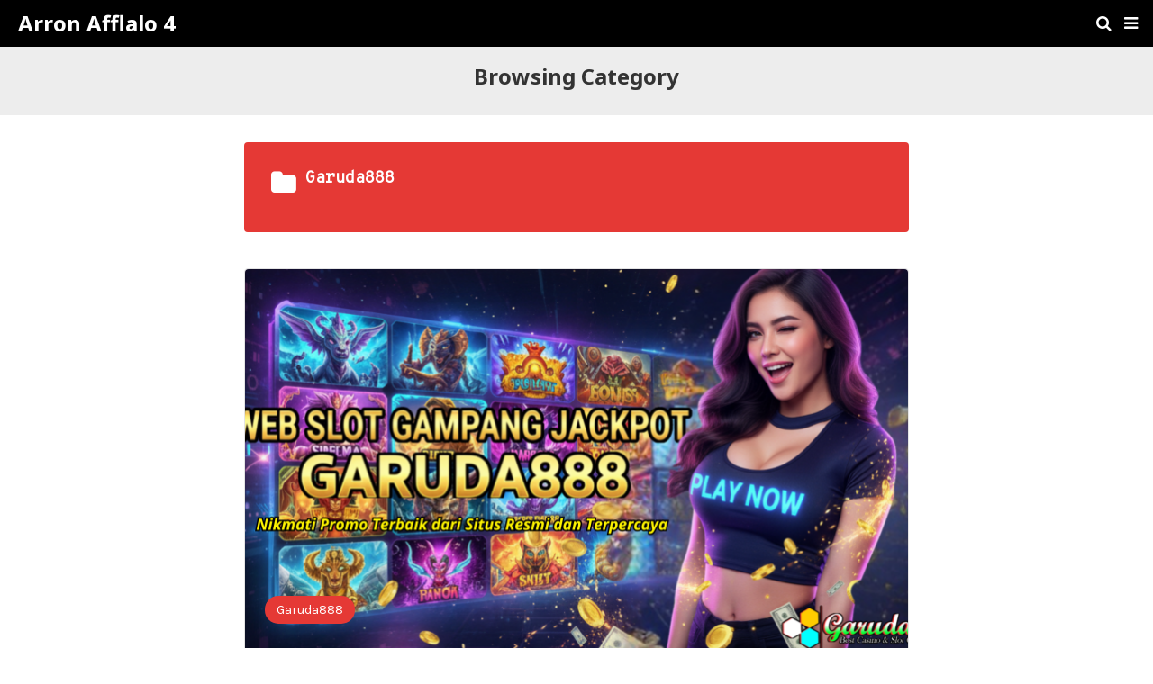

--- FILE ---
content_type: text/html; charset=UTF-8
request_url: https://arronafflalo4.com/category/garuda888/?amp=1
body_size: 12095
content:
<!DOCTYPE html>
<html lang="en-US" amp>
	<head>
		<meta charset="utf-8">
		<meta name="viewport" content="width=device-width,minimum-scale=1,maximum-scale=1,initial-scale=1">
		<link rel="icon" href="https://arronafflalo4.com/wp-content/uploads/2025/02/arronafflalo4-ico.webp" sizes="32x32">
<link rel="icon" href="https://arronafflalo4.com/wp-content/uploads/2025/02/arronafflalo4-ico.webp" sizes="192x192">
<link rel="apple-touch-icon" href="https://arronafflalo4.com/wp-content/uploads/2025/02/arronafflalo4-ico.webp">
<meta name="msapplication-TileImage" content="https://arronafflalo4.com/wp-content/uploads/2025/02/arronafflalo4-ico.webp">
		<link rel="canonical" href="https://arronafflalo4.com/category/garuda888/">
			<title>Garuda888 Archives - Arron Afflalo 4</title>
	<style amp-custom>
.button,.pagination a{padding:6px 15px;background:#e53935;font-size:14px;font-weight:400;color:#ffffff;text-decoration:none;display:inline-block}*{-webkit-box-sizing:border-box;-moz-box-sizing:border-box;box-sizing:border-box}html{font-family:sans-serif;line-height:1.15;-ms-text-size-adjust:100%;-webkit-text-size-adjust:100%}body{margin:0}article,aside,details,figcaption,figure,footer,header,main,menu,nav,section{display:block}button,hr,input{overflow:visible}audio,canvas,progress,video{display:inline-block}progress,sub,sup{vertical-align:baseline}[type=checkbox],[type=radio],legend{-webkit-box-sizing:border-box;box-sizing:border-box;padding:0}h1{font-size:2em;margin:0.67em 0}figure{margin:1em 40px}hr{-webkit-box-sizing:content-box;box-sizing:content-box;height:0}code,kbd,pre,samp{font-family:monospace, monospace;font-size:1em}a{background-color:transparent;-webkit-text-decoration-skip:objects}a:active,a:hover{outline-width:0}abbr[title]{border-bottom:none;text-decoration:underline;-webkit-text-decoration:underline dotted;text-decoration:underline dotted}b,strong{font-weight:bolder}dfn{font-style:italic}mark{background-color:#ff0;color:#000}small{font-size:80%}sub,sup{font-size:75%;line-height:0;position:relative}sub{bottom:-0.25em}sup{top:-0.5em}audio:not([controls]){display:none;height:0}img{border-style:none}svg:not(:root){overflow:hidden}button,input,optgroup,select,textarea{font-family:sans-serif;font-size:100%;line-height:1.15;margin:0}button,select{text-transform:none}[type=reset],[type=submit],button,html [type=button]{-webkit-appearance:button}[type=button]::-moz-focus-inner,[type=reset]::-moz-focus-inner,[type=submit]::-moz-focus-inner,button::-moz-focus-inner{border-style:none;padding:0}[type=button]:-moz-focusring,[type=reset]:-moz-focusring,[type=submit]:-moz-focusring,button:-moz-focusring{outline:ButtonText dotted 1px}fieldset{border:1px solid silver;margin:0 2px;padding:0.35em 0.625em 0.75em}legend{color:inherit;display:table;max-width:100%;white-space:normal}textarea{overflow:auto}[type=number]::-webkit-inner-spin-button,[type=number]::-webkit-outer-spin-button{height:auto}[type=search]{-webkit-appearance:textfield;outline-offset:-2px}[type=search]::-webkit-search-cancel-button,[type=search]::-webkit-search-decoration{-webkit-appearance:none}::-webkit-file-upload-button{-webkit-appearance:button;font:inherit}summary{display:list-item}[hidden],template{display:none}.amp-image-tag{max-width:100%}amp-video{max-width:100%;height:auto}.clearfix{zoom:1}.clearfix:after,.clearfix:before{content:'';display:table;clear:both}.screen-reader-text{clip:rect(1px, 1px, 1px, 1px);position:absolute;height:1px;width:1px;overflow:hidden;word-wrap:normal}.screen-reader-text:focus{background-color:#f1f1f1;border-radius:3px;-webkit-box-shadow:0 0 2px 2px rgba(0, 0, 0, 0.6);box-shadow:0 0 2px 2px rgba(0, 0, 0, 0.6);clip:auto;color:#21759b;display:block;font-size:14px;font-size:0.875rem;font-weight:bold;height:auto;left:5px;line-height:normal;padding:15px 23px 14px;text-decoration:none;top:5px;width:auto;z-index:100000}body.body{background:#ffffff;font-family:"Karla", sans-serif;font-size:16px;font-weight:400;color:#333333;line-height:1.5}button,input,optgroup,select,textarea{font-family:"Karla", sans-serif;font-size:14px}.h1,.h2,.h3,.h4,.h5,.h6,.heading-typo,h1,h2,h3,h4,h5,h6{font-family:"Noto Sans", sans-serif;font-weight:700;line-height:1.5;margin:0 0 15px}.h1,h1{font-size:24px;line-height:1.25}.h2,h2{font-size:20px}.h3,h3{font-size:18px}.h4,h4{font-size:18px}.h5,h5{font-size:16px}.h6,h6{font-size:14px}pre{white-space:pre-wrap}.bold,b,strong{font-weight:700}p{margin:0 0 15px}a{-webkit-transition:all 0.4s ease;-o-transition:all 0.4s ease;transition:all 0.4s ease}.strong-label,blockquote{color:#000000;font-weight:500;line-height:1.5}blockquote{border:1px solid #e2e2e2;border-width:1px 0;padding:15px 15px 15px 60px;text-align:left;position:relative;margin:0 0 15px;clear:both}blockquote p:last-child{margin-bottom:0}blockquote:before{content:'\f10e';font:normal normal normal 14px/1 FontAwesome;color:#d3d3d3;font-size:28px;position:absolute;left:12px;top:17px}.amp-wp-container{padding:0 15px;margin:0 auto;max-width:768px}.amp-wp-container img{max-width:100%;height:auto}.flex-row{-js-display:flex;display:-ms-flexbox;display:-webkit-box;display:flex;-ms-flex-flow:row nowrap;-webkit-box-orient:horizontal;-webkit-box-direction:normal;flex-flow:row nowrap;-ms-flex-align:center;-webkit-box-align:center;align-items:center;-ms-flex-pack:justify;-webkit-box-pack:justify;justify-content:space-between;width:100%}.flex-col{max-height:100%}.flex-grow{-ms-flex:1;-webkit-box-flex:1;flex:1;-ms-flex-negative:1;-ms-flex-preferred-size:auto}.flex-center{margin:0 auto}.flex-left{margin-right:auto}.flex-right{margin-left:auto}.btn{padding:0 18px;background:#e53935;font-size:14px;font-weight:400;color:#ffffff;text-decoration:none;display:inline-block}.amp-wp-bg-danger,.amp-wp-bg-success{padding:15px;margin:0 0 15px 0;border-radius:3px;border:1px solid transparent}.amp-wp-bg-danger p,.amp-wp-bg-success p{margin:0}.amp-wp-bg-success{color:#27b56b;background:#dff0d8;border-color:#27b56b}.amp-wp-bg-danger{color:#f46f6f;background:#feeaea;border-color:#f46f6f}.amp-wp-bg-danger p:before{font-family:'FontAwesome';content:'\f06a';font-size:14px;margin-right:5px}table{background-color:#fff;border-collapse:collapse}table td,table th{font-weight:unset;padding-right:10px}table th{color:#fff;line-height:1.4;background-color:#333333}table td{color:#808080;line-height:1.4}table td i{margin-right:5px}table tbody tr:nth-child(2n){background-color:#f8f8f8}.table-responsive{overflow-x:auto;padding-bottom:10px}.amp-wp-page-header{padding:15px 0 22px;background:#ededed;text-align:center}.amp-wp-page-header .pre-title{font-family:"Noto Sans", sans-serif;font-size:24px;color:#333333;text-transform:capitalize;margin-bottom:3px}.archive-wrapper .page-title{margin:0 0 10px 0;font-family:"Overpass Mono", monospace;font-size:18px;font-weight:700;text-transform:capitalize;display:-webkit-box;display:-ms-flexbox;display:flex;-webkit-box-pack:start;-ms-flex-pack:start;justify-content:flex-start;-webkit-box-align:end;-ms-flex-align:end;align-items:end}.archive-wrapper .page-title .fa{margin-right:10px;font-size:30px}.archive-wrapper p:last-child{margin-bottom:0}.img-holder{position:relative;width:100%;background:#eee;margin-right:0;margin-bottom:0;background-repeat:no-repeat;background-position:center center;-webkit-background-size:cover;-moz-background-size:cover;-o-background-size:cover;background-size:cover}.img-holder:before{display:block;content:' ';width:100%;padding-top:70%}@media only screen and (max-width:380px){.img-holder:before{padding-top:100%}}.img-holder.image-holder-none:before{padding-top:0}@media only screen and (max-width:380px){.img-holder.image-holder-none:before{padding-top:0}}.img-layer{background:rgba(0, 0, 0, 0.6);position:absolute;display:block;top:0;left:0;bottom:0;right:0}.img-layer.none{background:#3b3b3b;background:-moz-linear-gradient(45deg, #3b3b3b 0%, #666666 100%);background:-webkit-gradient(left bottom, right top, color-stop(0%, #3b3b3b), color-stop(100%, #666666));background:-webkit-linear-gradient(45deg, #3b3b3b 0%, #666666 100%);background:-o-linear-gradient(45deg, #3b3b3b 0%, #666666 100%);background:-ms-linear-gradient(45deg, #3b3b3b 0%, #666666 100%);background:linear-gradient(45deg, #3b3b3b 0%, #666666 100%);filter:progid:DXImageTransform.Microsoft.gradient( startColorstr='#3b3b3b', endColorstr='#666666', GradientType=1 )}.content-holder{position:absolute;left:0;padding:20px}.content-holder a{color:#ffffff}.content-holder.image-holder-none{position:relative}.pagination a{padding:0px 15px}.post-meta{font-family:"Overpass Mono", monospace;font-size:14px;color:#b6b6b6;text-align:left;background:none;border:none}.post-meta .post-date{line-height:2.2}.post-meta .post-author{font-weight:700}.post-meta a{color:#b6b6b6;text-decoration:underline}.post-terms .term-type,.post-terms a{font-size:14px;text-decoration:none;display:inline-block;padding:3px 15px;margin-right:6px;border:1px solid #e4e4e4;border-radius:50px}.post-terms a{margin:0 4px 10px 0}.post-terms a:active,.post-terms a:focus,.post-terms a:hover{color:#ffffff}.post-terms a:last-child{margin-right:0}.post-terms .post-categories{display:inline;list-style:none;padding:0;margin:0}.post-terms .post-categories li{display:inline}.post-terms .post-categories li a{margin-right:6px;padding:5px 13px;border:none;border-radius:50px;color:#ffffff;text-decoration:none;display:inline-block}.post-terms .post-categories li:last-child a{margin-right:0}.mr-star-empty,.mr-star-full,.mr-star-half{color:#ffd700}.site-header{position:relative;background:#000000;width:100%;height:52px;margin:0;color:#ffffff}.site-header .flex-row{height:100%}.site-header .logo{line-height:1;margin:0}.site-header .logo a{display:block;margin-left:20px;font-family:"Noto Sans", sans-serif;font-size:24px;font-weight:700;color:#fff;text-align:left;text-decoration:none}.site-header .logo a .amp-image-tag{display:inline-block}.site-header .elements{margin-right:10px}.site-header .header-nav{list-style:none;margin:0;padding:0;width:100%;position:relative;display:inline-block;display:-webkit-box;display:-ms-flexbox;display:flex;-webkit-box-orient:horizontal;-webkit-box-direction:normal;-ms-flex-flow:row wrap;flex-flow:row wrap;-webkit-box-align:center;-ms-flex-align:center;align-items:center}.site-header .header-nav>li{display:inline-block;list-style:none;margin:0;padding:0;position:relative;margin:0 7px;-webkit-transition:background-color 0.3s;-o-transition:background-color 0.3s;transition:background-color 0.3s}.site-header .header-nav>li .navbar-toggle,.site-header .header-nav>li>a{display:inline-block;display:-webkit-inline-box;display:-ms-inline-flexbox;display:inline-flex;-ms-flex-wrap:wrap;flex-wrap:wrap;-webkit-box-align:center;-ms-flex-align:center;align-items:center;background:transparent;padding:10px 0;border:0;text-decoration:none;-webkit-transition:all 0.6s ease;-o-transition:all 0.6s ease;transition:all 0.6s ease;font-size:18px;color:#fff;text-align:center;cursor:pointer;line-height:1}.site-header .header-nav.left{-webkit-box-pack:start;-ms-flex-pack:start;justify-content:flex-start}.site-header .header-nav.right{-webkit-box-pack:end;-ms-flex-pack:end;justify-content:flex-end}.site-header .logo-center .logo{-webkit-box-ordinal-group:2;-ms-flex-order:2;order:2;text-align:center;margin:0 30px}.site-header .logo-center .flex-left{-webkit-box-ordinal-group:1;-ms-flex-order:1;order:1;-webkit-box-flex:1;-ms-flex:1 1 0px;flex:1 1 0}.site-header .logo-center .flex-right{-webkit-box-ordinal-group:3;-ms-flex-order:3;order:3;-webkit-box-flex:1;-ms-flex:1 1 0px;flex:1 1 0}.site-header .logo-center .logo img{margin:0 auto}.site-header .logo-center .navbar-toggle{margin-left:15px}.site-header .logo-center .navbar-search{margin-right:15px}.sticky-nav .site-header{position:fixed;left:0;right:0;top:0;z-index:999;display:block}body.sticky-nav{padding-top:52px}.amp-wp-footer{margin:0}.amp-wp-footer.sticky-footer{position:fixed;bottom:0;left:0;right:0}.amp-wp-non-amp-url{background:#e4e4e4;padding:20px 0}.amp-wp-footer-nav{background:#e53935;padding:14px 15px}.amp-wp-copyright{background:#cd2a27;padding:8px 0;text-align:center;color:#ffffff;font-size:14px}.amp-wp-copyright a{color:#ffffff}.footer-navigation{list-style:none;margin:0;padding:0;text-align:center}.footer-navigation ul{display:none}.footer-navigation li{display:inline-block;margin:0 5px 5px}.footer-navigation li:first-child{margin-left:0}.footer-navigation li:last-child{margin-right:0}.footer-navigation a{text-decoration:none;color:#ffffff;font-weight:300;font-size:14px}.footer-navigation li li{display:none}.footer-navigation .fa{margin-right:5px}.amp-wp-main-link{display:block;text-align:center}.amp-wp-main-link a .fa{margin-right:5px}.carousel{overflow:hidden}.carousel .carousel-item,.carousel .img-holder{width:205px;float:none;margin:0}.carousel .carousel-item{margin-right:20px;margin-bottom:20px}.carousel .carousel-item:last-child{margin-right:0}.carousel .content-holder{position:relative;bottom:auto;right:auto;top:auto;left:auto;width:100%;float:left;white-space:normal;padding:0}.carousel .content-holder .post-meta{text-align:left}.carousel .content-holder h3{margin:10px 0}.carousel .content-holder h3 a{overflow:hidden;-o-text-overflow:ellipsis;text-overflow:ellipsis;display:-webkit-box;line-height:24px;max-height:50px;-webkit-line-clamp:2;-webkit-box-orient:vertical;color:#333333;text-decoration:none}.carousel .amp-carousel-button{cursor:pointer}.related-posts-wrapper{margin-bottom:30px}.related-posts-wrapper .img-holder{display:inline-block;border-radius:4px}.related-posts-wrapper .img-holder:before{padding-top:70%}.amp-wp-shortcode{margin:0 0 30px}.amp-wp-shortcode .section-heading{margin:0 0 13px}.amp-wp-shortcode .section-heading .other-link{display:none}.posts-listing{margin-bottom:30px}.listing-item{position:relative}.listing-item .post-title a{color:#363636;text-decoration:none}.listing-item .post-meta{margin-top:20px}.listing-item .post-meta .post-date{line-height:2.2}.listing-item .post-meta .post-date .fa{margin-right:3px}.listing-item .post-meta .post-author{color:#b6b6b6}.listing-item a.amp-btn .fa{margin-left:3px}.listing-item a.amp-btn:active,.listing-item a.amp-btn:focus,.listing-item a.amp-btn:hover{border-color:transparent;color:#fff}.amp-btn,.mks_button{font-family:"Karla", sans-serif;font-size:14px;font-weight:400;color:#ffffff;background:#e53935;border:1px solid #e53935;border-radius:50px;-webkit-box-shadow:none;box-shadow:none;line-height:26px;text-decoration:none;display:inline-block;white-space:nowrap;padding:0 13px;-webkit-transition:all 0.4s ease;-o-transition:all 0.4s ease;transition:all 0.4s ease}.amp-btn:active,.amp-btn:focus,.amp-btn:hover,.mks_button:active,.mks_button:focus,.mks_button:hover{color:#ffffff;background:#cd1e1a;border-color:#cd1e1a;text-decoration:none}.amp-btn.dark,.mks_button.dark{padding:5px 13px;border-color:#000000;background:#000000}.amp-btn i,.mks_button i{margin-right:5px}

.amp-wp-sidebar{background:#fff;max-width:350px;min-width:270px;padding-bottom:30px}.amp-wp-sidebar .sidebar-container{width:100%}.amp-wp-sidebar .sidebar-container .close-sidebar{font-size:16px;border:none;color:#fff;position:absolute;top:10px;left:10px;background:0 0;width:32px;height:32px;line-height:32px;text-align:center;padding:0;outline:0;-webkit-transition:all .6s ease;-o-transition:all .6s ease;transition:all .6s ease;cursor:pointer}.amp-wp-sidebar .sidebar-container .close-sidebar:hover{background:rgba(0,0,0,.1)}.amp-wp-sidebar .sidebar-container .close-sidebar.right{left:auto;right:10px}.amp-wp-sidebar .sidebar-container .sidebar-brand{background:#000;padding:35px 24px 24px;color:#fff;text-align:center}.amp-wp-sidebar .sidebar-container .sidebar-brand .logo .amp-image-tag{display:inline-block;margin:0}.amp-wp-sidebar .sidebar-container .sidebar-brand.type-text{padding-top:50px}.amp-wp-sidebar .sidebar-container .sidebar-brand .logo{font-family:"Noto Sans",sans-serif;font-size:24px;font-weight:700}.amp-wp-sidebar .sidebar-container .amp-menu{margin-top:15px}.amp-wp-sidebar .sidebar-container .amp-menu div{padding:0}.amp-wp-sidebar .sidebar-container .amp-menu h6,.amp-wp-sidebar .sidebar-container .amp-menu section{-webkit-transition:all .3s ease;-o-transition:all .3s ease;transition:all .3s ease}.amp-wp-sidebar .sidebar-container .amp-menu h6[aria-expanded=false]{background:0 0;border:none}.amp-wp-sidebar .sidebar-container .amp-menu section[expanded]{background:#eee;padding-left:10px}.amp-wp-sidebar .sidebar-container .amp-menu section[expanded]>h6{margin-left:-10px;background:0 0}.amp-wp-sidebar .sidebar-container .amp-menu a,.amp-wp-sidebar .sidebar-container .amp-menu h6{font-family:Karla,sans-serif;font-size:18px;font-weight:400;color:#333;padding:0;border:none}.amp-wp-sidebar .sidebar-container .amp-menu h6 a{padding:0;margin:0}.amp-wp-sidebar .sidebar-container .amp-menu a,.amp-wp-sidebar .sidebar-container .amp-menu span{padding:10px 0 10px 20px;display:block;position:relative;text-decoration:none;-webkit-transition:all ease-in-out .22s;-o-transition:all ease-in-out .22s;transition:all ease-in-out .22s}.amp-wp-sidebar .sidebar-container .amp-menu a:hover,.amp-wp-sidebar .sidebar-container .amp-menu span:hover{background:rgba(0,0,0,.06)}.amp-wp-sidebar .sidebar-container .amp-menu span:hover>a{background:0 0}.amp-wp-sidebar .sidebar-container .amp-menu span span{padding:0;margin:0;display:inline-block}.amp-wp-sidebar .sidebar-container .amp-menu span span:after{display:none}.amp-wp-sidebar .sidebar-container .amp-menu h6 span:after{position:absolute;right:0;top:0;width:50px;font-family:FontAwesome;line-height:42px;content:'\f107';text-align:center;-webkit-transition:all .4s ease;-o-transition:all .4s ease;transition:all .4s ease}.amp-wp-sidebar .sidebar-container .amp-menu section[expanded]>h6 span:after{content:'\f106';-webkit-transition:all .25s ease;-o-transition:all .25s ease;transition:all .25s ease}.amp-wp-sidebar .sidebar-container .amp-menu .menu-item:not(.menu-item-has-children){padding:0}.amp-wp-sidebar .sidebar-container .amp-menu span.menu-item-deep.menu-item-deep{padding:0 0 0 25px}.amp-wp-sidebar .sidebar-container .amp-menu i{font-size:14px;margin-right:5px;margin-top:-3px}.amp-wp-sidebar .sidebar-container .no-sidebar-nav{margin-top:15px;text-align:center}.amp-wp-sidebar .sidebar-container .sidebar-footer{border-top:1px solid rgba(0,0,0,.09);padding:20px;margin-top:15px;color:#9f9f9f}.amp-wp-sidebar .sidebar-container .sidebar-footer .amp-social-list-wrapper{margin:17px 0 0}


.amp-social-list-wrapper{margin:15px 0 30px}.amp-social-list-wrapper.share-list{background:#ededed;padding:10px 10px 6px}.amp-social-list-wrapper .post-share-btn{background:#fff;border:1px solid #e4e4e4;line-height:30px;height:30px;display:inline-block;padding:0 10px;border-radius:30px;font-size:12px;color:#333333;margin-right:8px;margin-bottom:8px;vertical-align:top}.amp-social-list-wrapper .post-share-btn .fa{font-size:14px}.amp-social-list-wrapper .post-share-btn .fa,.amp-social-list-wrapper .post-share-btn .number,.amp-social-list-wrapper .post-share-btn .text{line-height:28px;vertical-align:top}.amp-social-list-wrapper .post-share-btn .text{font-size:12px;margin-left:3px}.amp-social-list-wrapper ul.social-list{list-style:none;margin:0;padding:0;display:inline-block;font-size:0;vertical-align:top}.amp-social-list-wrapper ul.social-list li{display:inline-block;margin-right:6px;margin-bottom:6px}.amp-social-list-wrapper ul.social-list li:last-child{margin-right:0}.amp-social-list-wrapper ul.social-list li.facebook a{background-color:#2d5f9a}.amp-social-list-wrapper ul.social-list li.facebook a:hover{background-color:#1b4a82}.amp-social-list-wrapper ul.social-list li.twitter a{background-color:#53c7ff}.amp-social-list-wrapper ul.social-list li.twitter a:hover{background-color:#369ed0}.amp-social-list-wrapper ul.social-list li.google_plus a{background-color:#d93b2b}.amp-social-list-wrapper ul.social-list li.google_plus a:hover{background-color:#b7291a}.amp-social-list-wrapper ul.social-list li.pinterest a{background-color:#a41719}.amp-social-list-wrapper ul.social-list li.pinterest a:hover{background-color:#8c0a0c}.amp-social-list-wrapper ul.social-list li.linkedin a{background-color:#005182}.amp-social-list-wrapper ul.social-list li.linkedin a:hover{background-color:#003b5f}.amp-social-list-wrapper ul.social-list li.email a{background-color:#444444}.amp-social-list-wrapper ul.social-list li.email a:hover{background-color:#2f2f2f}.amp-social-list-wrapper ul.social-list li.tumblr a{background-color:#3e5a70}.amp-social-list-wrapper ul.social-list li.tumblr a:hover{background-color:#426283}.amp-social-list-wrapper ul.social-list li.telegram a{background-color:#179cde}.amp-social-list-wrapper ul.social-list li.telegram a:hover{background-color:#0f8dde}.amp-social-list-wrapper ul.social-list li.reddit a{background-color:#ff4500}.amp-social-list-wrapper ul.social-list li.reddit a:hover{background-color:#dc3c01}.amp-social-list-wrapper ul.social-list li.stumbleupon a{background-color:#ee4813}.amp-social-list-wrapper ul.social-list li.stumbleupon a:hover{background-color:#ce3d0f}.amp-social-list-wrapper ul.social-list li.vk a{background-color:#4c75a3}.amp-social-list-wrapper ul.social-list li.vk a:hover{background-color:#3e5f84}.amp-social-list-wrapper ul.social-list li.digg a{background-color:#000}.amp-social-list-wrapper ul.social-list li.digg a:hover{background-color:#2f2f2f}.amp-social-list-wrapper ul.social-list li.whatsapp a{background-color:#00e676}.amp-social-list-wrapper ul.social-list li.whatsapp a:hover{background-color:#00c462}.amp-social-list-wrapper ul.social-list li a{color:#fff;min-width:30px;height:30px;overflow:hidden;border-radius:15px;background:#b6b6b6;display:inline-block;text-align:center;vertical-align:middle;font-size:14px;line-height:28px;margin-bottom:5px}.amp-social-list-wrapper ul.social-list .fa{vertical-align:middle}.amp-social-list-wrapper ul.social-list .number{font-size:12px;font-weight:700;margin:0 0 0 4px;position:relative;top:-10px}.amp-social-list-wrapper ul.social-list .number:empty{display:none}.amp-social-list-wrapper amp-social-share.rounded{border-radius:50%;background-size:70%}.amp-social-list-wrapper amp-social-share.amp-social-share-stumbleupon{background-color:#ee4813;background-size:30%;background-image:url("data:image/svg+xml,%3Csvg aria-hidden='true' focusable='false' data-prefix='fab' data-icon='tumblr' class='svg-inline--fa fa-tumblr fa-w-10' role='img' xmlns='http://www.w3.org/2000/svg' viewBox='0 0 320 512'%3E%3Cpath fill='%23ffffff' d='M309.8 480.3c-13.6 14.5-50 31.7-97.4 31.7-120.8 0-147-88.8-147-140.6v-144H17.9c-5.5 0-10-4.5-10-10v-68c0-7.2 4.5-13.6 11.3-16 62-21.8 81.5-76 84.3-117.1.8-11 6.5-16.3 16.1-16.3h70.9c5.5 0 10 4.5 10 10v115.2h83c5.5 0 10 4.4 10 9.9v81.7c0 5.5-4.5 10-10 10h-83.4V360c0 34.2 23.7 53.6 68 35.8 4.8-1.9 9-3.2 12.7-2.2 3.5.9 5.8 3.4 7.4 7.9l22 64.3c1.8 5 3.3 10.6-.4 14.5z'%3E%3C/path%3E%3C/svg%3E")}.amp-social-list-wrapper amp-social-share.amp-social-share-telegram{background-color:#179cde;background-size:50%;background-image:url("data:image/svg+xml,%3Csvg aria-hidden='true' focusable='false' data-prefix='fab' data-icon='telegram-plane' class='svg-inline--fa fa-telegram-plane fa-w-14' role='img' xmlns='http://www.w3.org/2000/svg' viewBox='0 0 448 512'%3E%3Cpath fill='%23ffffff' d='M446.7 98.6l-67.6 318.8c-5.1 22.5-18.4 28.1-37.3 17.5l-103-75.9-49.7 47.8c-5.5 5.5-10.1 10.1-20.7 10.1l7.4-104.9 190.9-172.5c8.3-7.4-1.8-11.5-12.9-4.1L117.8 284 16.2 252.2c-22.1-6.9-22.5-22.1 4.6-32.7L418.2 66.4c18.4-6.9 34.5 4.1 28.5 32.2z'%3E%3C/path%3E%3C/svg%3E")}.amp-social-list-wrapper amp-social-share.amp-social-share-digg{background-color:#000;background-size:50%;background-image:url("data:image/svg+xml,%3Csvg aria-hidden='true' focusable='false' data-prefix='fab' data-icon='digg' class='svg-inline--fa fa-digg fa-w-16' role='img' xmlns='http://www.w3.org/2000/svg' viewBox='0 0 512 512'%3E%3Cpath fill='%23ffffff' d='M81.7 172.3H0v174.4h132.7V96h-51v76.3zm0 133.4H50.9v-92.3h30.8v92.3zm297.2-133.4v174.4h81.8v28.5h-81.8V416H512V172.3H378.9zm81.8 133.4h-30.8v-92.3h30.8v92.3zm-235.6 41h82.1v28.5h-82.1V416h133.3V172.3H225.1v174.4zm51.2-133.3h30.8v92.3h-30.8v-92.3zM153.3 96h51.3v51h-51.3V96zm0 76.3h51.3v174.4h-51.3V172.3z'%3E%3C/path%3E%3C/svg%3E")}.amp-social-list-wrapper amp-social-share.amp-social-share-reddit{background-color:#ff4500;background-size:50%;background-image:url("data:image/svg+xml,%3Csvg aria-hidden='true' focusable='false' data-prefix='fab' data-icon='reddit-alien' class='svg-inline--fa fa-reddit-alien fa-w-16' role='img' xmlns='http://www.w3.org/2000/svg' viewBox='0 0 512 512'%3E%3Cpath fill='%23ffffff' d='M440.3 203.5c-15 0-28.2 6.2-37.9 15.9-35.7-24.7-83.8-40.6-137.1-42.3L293 52.3l88.2 19.8c0 21.6 17.6 39.2 39.2 39.2 22 0 39.7-18.1 39.7-39.7s-17.6-39.7-39.7-39.7c-15.4 0-28.7 9.3-35.3 22l-97.4-21.6c-4.9-1.3-9.7 2.2-11 7.1L246.3 177c-52.9 2.2-100.5 18.1-136.3 42.8-9.7-10.1-23.4-16.3-38.4-16.3-55.6 0-73.8 74.6-22.9 100.1-1.8 7.9-2.6 16.3-2.6 24.7 0 83.8 94.4 151.7 210.3 151.7 116.4 0 210.8-67.9 210.8-151.7 0-8.4-.9-17.2-3.1-25.1 49.9-25.6 31.5-99.7-23.8-99.7zM129.4 308.9c0-22 17.6-39.7 39.7-39.7 21.6 0 39.2 17.6 39.2 39.7 0 21.6-17.6 39.2-39.2 39.2-22 .1-39.7-17.6-39.7-39.2zm214.3 93.5c-36.4 36.4-139.1 36.4-175.5 0-4-3.5-4-9.7 0-13.7 3.5-3.5 9.7-3.5 13.2 0 27.8 28.5 120 29 149 0 3.5-3.5 9.7-3.5 13.2 0 4.1 4 4.1 10.2.1 13.7zm-.8-54.2c-21.6 0-39.2-17.6-39.2-39.2 0-22 17.6-39.7 39.2-39.7 22 0 39.7 17.6 39.7 39.7-.1 21.5-17.7 39.2-39.7 39.2z'%3E%3C/path%3E%3C/svg%3E")}.amp-social-list-wrapper amp-social-share.amp-social-share-vk{background-color:#4c75a3;background-size:50%;background-image:url("data:image/svg+xml,%3Csvg aria-hidden='true' focusable='false' data-prefix='fab' data-icon='vk' class='svg-inline--fa fa-vk fa-w-18' role='img' xmlns='http://www.w3.org/2000/svg' viewBox='0 0 576 512'%3E%3Cpath fill='%23ffffff' d='M545 117.7c3.7-12.5 0-21.7-17.8-21.7h-58.9c-15 0-21.9 7.9-25.6 16.7 0 0-30 73.1-72.4 120.5-13.7 13.7-20 18.1-27.5 18.1-3.7 0-9.4-4.4-9.4-16.9V117.7c0-15-4.2-21.7-16.6-21.7h-92.6c-9.4 0-15 7-15 13.5 0 14.2 21.2 17.5 23.4 57.5v86.8c0 19-3.4 22.5-10.9 22.5-20 0-68.6-73.4-97.4-157.4-5.8-16.3-11.5-22.9-26.6-22.9H38.8c-16.8 0-20.2 7.9-20.2 16.7 0 15.6 20 93.1 93.1 195.5C160.4 378.1 229 416 291.4 416c37.5 0 42.1-8.4 42.1-22.9 0-66.8-3.4-73.1 15.4-73.1 8.7 0 23.7 4.4 58.7 38.1 40 40 46.6 57.9 69 57.9h58.9c16.8 0 25.3-8.4 20.4-25-11.2-34.9-86.9-106.7-90.3-111.5-8.7-11.2-6.2-16.2 0-26.2.1-.1 72-101.3 79.4-135.6z'%3E%3C/path%3E%3C/svg%3E")}


.archive-wrapper{padding:30px;margin-top:30px;background:#e53935;border-radius:4px;color:#ffffff}.archive-wrapper a{color:#ffffff}.archive-wrapper a:hover{text-decoration:none}

.listing-2-item{border:1px solid #e4e4e4;border-radius:4px;margin-top:40px}.listing-2-item .post-thumbnail{position:relative}.listing-2-item .post-thumbnail amp-img{max-width:100%;border-top-left-radius:4px;border-top-right-radius:4px;margin:0 auto}.listing-2-item .post-thumbnail .post-terms.cats{position:absolute;left:3%;bottom:25px}.listing-2-item .post-thumbnail .post-terms.cats a{color:#fff}.listing-2-item .post-content{padding:30px;-webkit-box-shadow:0 8px 21px 0 rgba(0,0,0,.08);box-shadow:0 8px 21px 0 rgba(0,0,0,.08)}.listing-2-item .post-content .post-meta{margin:0}.listing-2-item .post-content .post-meta.lower{border-top:1px solid #e4e4e4;margin-top:15px;padding-top:15px;display:-webkit-box;display:-ms-flexbox;display:flex;-webkit-box-pack:justify;-ms-flex-pack:justify;justify-content:space-between}.listing-2-item .post-content .post-meta .post-comment{text-decoration:none}.listing-2-item a.amp-btn{float:right}

.pagination{display:block;line-height:28px;margin:0 0 30px;height:30px}.pagination .nav-links{padding:0;font-size:14px;color:#9f9f9f;text-align:center}.pagination .nav-links .page-numbers,.pagination h2,.pagination>.screen-reader-text{display:none}.pagination .nav-links .page-numbers.current,.pagination .nav-links .page-numbers.next,.pagination .nav-links .page-numbers.prev{display:inline-block}.pagination .nav-links .page-numbers.next,.pagination .nav-links .page-numbers.prev{padding:0 13px;background:#e53935;border-radius:50px;font-size:14px;font-weight:400;color:#fff;text-decoration:none;display:inline-block}.pagination .nav-links .page-numbers.prev{float:left}.pagination .nav-links .page-numbers.prev .fa{margin-right:7px}.pagination .nav-links .page-numbers.next{float:right}.pagination .nav-links .page-numbers.next .fa{margin-left:7px}.pagination .nav-links .page-numbers.current:first-child{float:left}.pagination .nav-links .page-numbers.current:last-child{float:right}.pagination .newer{float:right}.pagination .older{float:left}.navigation.pagination .nav-links{border:0}

.post-date.published.e_1819256317.post-date.published.e_1819256317{display:none;}

.post-date.published.e_151661792.post-date.published.e_151661792{display:none;}

.post-date.published.e_504701386.post-date.published.e_504701386{display:none;}

.post-date.published.e_616226778.post-date.published.e_616226778{display:none;}

.post-date.published.e_1226467737.post-date.published.e_1226467737{display:none;}

.post-date.published.e_1781366161.post-date.published.e_1781366161{display:none;}

.post-date.published.e_995137582.post-date.published.e_995137582{display:none;}

.post-date.published.e_1961959198.post-date.published.e_1961959198{display:none;}

.post-date.published.e_2064247237.post-date.published.e_2064247237{display:none;}

.post-date.published.e_2062731668.post-date.published.e_2062731668{display:none;}

		.site-header .logo a, .site-header .header-nav > li > a, .site-header .header-nav > li .navbar-toggle { color: #ffffff; }
		.site-header { background: #000000; }

				.pagination .nav-links .page-numbers.prev,
		.pagination .nav-links .page-numbers.next,
		.listing-item a.post-read-more,
		.post-terms.cats .term-type,
		.post-terms a:hover,
		.search-form .search-submit,
		.amp-wp-main-link a,
		.post-categories li a,
		.amp-btn,.amp-btn:active,.amp-btn:focus,.amp-btn:hover,
		amp-web-push-widget button.subscribe:active, amp-web-push-widget button.subscribe:focus, amp-web-push-widget button.subscribe:hover,
		.archive-wrapper {
			background: #e53935;
		}
		.entry-content ul.amp-wp-shortcode-list li:before, a {
			color: #333333;
		}
		.amp-btn,.amp-btn:active,.amp-btn:focus,.amp-btn:hover, .post-terms.tags a:hover,.post-terms.tags a:focus,.post-terms.tags a:active,
		amp-web-push-widget button.subscribe:active, amp-web-push-widget button.subscribe:focus, amp-web-push-widget button.subscribe:hover {
			border-color: #e53935;
		}

				body.body {
			background:#ffffff;
			color: #333333;
		}
		.amp-wp-footer-nav {
			background:#e53935;
		}
		.amp-wp-copyright {
			background:#cd2a27;
		}
		


</style><link rel='stylesheet' id='amp-wp-font-awesome-css' href='https://maxcdn.bootstrapcdn.com/font-awesome/4.7.0/css/font-awesome.min.css' media='all' />
<link rel='stylesheet' id='amp-wp-google-fonts-css' href='https://fonts.googleapis.com/css?family=Karla%7CNoto+Sans%3A700%7COverpass+Mono' media='all' />
<script async src="https://cdn.ampproject.org/v0.js" id="ampproject-js"></script>
<script custom-element='amp-sidebar' async src="https://cdn.ampproject.org/v0/amp-sidebar-0.1.js" id="amp-sidebar-js"></script>
<style amp-boilerplate>body{-webkit-animation:-amp-start 8s steps(1,end) 0s 1 normal both;-moz-animation:-amp-start 8s steps(1,end) 0s 1 normal both;-ms-animation:-amp-start 8s steps(1,end) 0s 1 normal both;animation:-amp-start 8s steps(1,end) 0s 1 normal both}@-webkit-keyframes -amp-start{from{visibility:hidden}to{visibility:visible}}@-moz-keyframes -amp-start{from{visibility:hidden}to{visibility:visible}}@-ms-keyframes -amp-start{from{visibility:hidden}to{visibility:visible}}@-o-keyframes -amp-start{from{visibility:hidden}to{visibility:visible}}@keyframes -amp-start{from{visibility:hidden}to{visibility:visible}}</style><noscript><style amp-boilerplate>body{-webkit-animation:none;-moz-animation:none;-ms-animation:none;animation:none}</style></noscript></head>
		<body class="body sticky-nav">
		<amp-sidebar id="amp-wpSidebar" layout="nodisplay" class="amp-wp-sidebar" side="right">
	<div class="sidebar-container">
		<button on="tap:amp-wpSidebar.close" class="close-sidebar" tabindex="11" role="button">
			<i class="fa fa-close" aria-hidden="true"></i>
		</button>
		<div class="sidebar-brand type-text">
			<div class="logo">
				Arron Afflalo 4			</div>
							<div class="brand-description">Arron Afflalo 4 &ndash; More than just a name, it&rsquo;s a legacy. Basketball, mindset, and the hustle&mdash;get inspired by the game and beyond!</div>
					</div>

				<div class="sidebar-footer">
		<div class="amp-social-list-wrapper">
	<ul class="social-list">
		
		
		<!--
		< ?php if ( '1' == $google_plus_switch && ! empty( $google_plus ) ) : ?>
		<li class="google_plus">
			<a href="< ?php echo esc_url( $google_plus ); ?>" title="< ?php _e( 'Google Plus', 'amp-wp' ); ?>" target="_blank"><i class="fa fa-google-plus"></i></a>
		</li>
		< ?php endif; ?>
		-->

		
		
		
		
			</ul>
</div>
		</div>
	</div>
</amp-sidebar>
		<header itemscope itemtype="https://schema.org/WPHeader" class="site-header">
			<div class="flex-row">

				<!-- Logo -->
				<div id="logo" class="flex-col logo">
							<a href="https://arronafflalo4.com/amp" class="text-logo ">
		Arron Afflalo 4		</a>
						</div>

								<div class="flex-col flex-grow flex-right elements">
					<ul class="header-nav right">
												<li><a href="https://arronafflalo4.com/amp?s" class="navbar-search"><i class="fa fa-search" aria-hidden="true"></i></a></li>
																		<li><button class="fa fa-bars navbar-toggle" on="tap:amp-wpSidebar.toggle" tabindex="10" role="button"></button></li>
											</ul>
				</div>
							</div>
		</header><!-- End Main Nav -->

		<!-- Ad Location 1: After Header (In All Pages) -->
		
		<div class="amp-wp-wrapper">
<header class="amp-wp-page-header">
	<p class="pre-title">Browsing category</p></header>

<div class="amp-wp-container">
	<div class="archive-wrapper">
		<h1 class="page-title"><i class="fa fa-folder"></i>Garuda888</h1>
			</div>
</div>
	<div class="amp-wp-container">
		<div class="posts-listing">
	<article class="listing-item listing-2-item post-1158 post type-post status-publish format-standard has-post-thumbnail  category-garuda888 tag-garuda888 tag-maxwin-slot tag-situs-slot-online tag-slot-gacor-terpercaya tag-web-slot-gampang-jackpot have-thumbnail clearfix">

		<div class="post-thumbnail">
		<a href="https://arronafflalo4.com/web-slot-gampang-jackpot/amp/"><amp-img width="738" height="430" src="https://arronafflalo4.com/wp-content/uploads/2025/09/Keleng-art-wp-2025-09-20T182839.528-738x430.png" class="attachment-amp-wp-large size-amp-wp-large wp-post-image" alt="WEB SLOT GAMPANG JACKPOT GARUDA888" layout="responsive"></amp-img></a>
		<div class="post-terms cats"><ul class="post-categories">
	<li><a href="https://arronafflalo4.com/category/garuda888/amp/">Garuda888</a></li></ul></div>
		</div>
	
	<div class="post-content">

		<!-- Post Meta - Date -->
		<div class="post-meta clearfix">
	<time class="post-date published e_2062731668">Sep 20, 2025</time><time class="post-date modified">Sep 20, 2025</time></div>

		<!-- Post Title -->
		<h2 class="post-title">
	<a href="https://arronafflalo4.com/web-slot-gampang-jackpot/amp/">WEB SLOT GAMPANG JACKPOT GARUDA888</a>
</h2>

		<div class="post-excerpt"><p>Bermain slot online kini menjadi salah satu hiburan digital paling populer di Indonesia. Banyak pemain tertarik karena permainan ini tidak hanya mudah dimainkan, tetapi juga memberikan peluang besar untuk mendapatkan keuntungan. Dari sekian banyak situs slot online, Garuda888 hadir sebagai pilihan utama berkat reputasinya sebagai web slot gampang jackpot. Dengan kombinasi teknologi modern, koleksi permainan&hellip;</p>
</div>

				<div class="post-meta lower">
						<a href="https://arronafflalo4.com/author/fujitora369/amp/" class="post-author">Issho Fujitora</a>
			
					</div>
			</div>
</article>
<article class="listing-item listing-2-item post-1142 post type-post status-publish format-standard has-post-thumbnail  category-garuda888 category-slot-gacor category-slot-online tag-garuda888 tag-garuda888-login tag-garuda888-slot tag-situs-slot-gacor tag-situs-slot-terpercaya tag-slot-online-deposit have-thumbnail clearfix">

		<div class="post-thumbnail">
		<a href="https://arronafflalo4.com/garuda888-link-slot-gacor-deposit-terpercaya/amp/"><amp-img width="738" height="430" src="https://arronafflalo4.com/wp-content/uploads/2025/09/Garuda888-Link-Slot-Gacor-Deposit-Terpercaya-738x430.png" class="attachment-amp-wp-large size-amp-wp-large wp-post-image" alt="Garuda888&nbsp;Link Slot Gacor Deposit Terpercaya" layout="responsive"></amp-img></a>
		<div class="post-terms cats"><ul class="post-categories">
	<li><a href="https://arronafflalo4.com/category/garuda888/amp/">Garuda888</a></li>
	<li><a href="https://arronafflalo4.com/category/slot-gacor/amp/">Slot Gacor</a></li>
	<li><a href="https://arronafflalo4.com/category/slot-online/amp/">Slot Online</a></li></ul></div>
		</div>
	
	<div class="post-content">

		<!-- Post Meta - Date -->
		<div class="post-meta clearfix">
	<time class="post-date published e_2064247237">Sep 18, 2025</time><time class="post-date modified">Sep 22, 2025</time></div>

		<!-- Post Title -->
		<h2 class="post-title">
	<a href="https://arronafflalo4.com/garuda888-link-slot-gacor-deposit-terpercaya/amp/">Garuda888&nbsp;Link Slot Gacor Deposit Terpercaya</a>
</h2>

		<div class="post-excerpt"><p>Garuda888 Link Slot Gacor Deposit Terpercaya adalah platform slot online yang menawarkan pengalaman bermain aman, menyenangkan, dan berpeluang menang tinggi. Istilah &ldquo;slot gacor&rdquo; merujuk pada permainan dengan tingkat kemenangan lebih sering dari rata-rata, sehingga diminati pemain yang ingin hasil maksimal. Melalui link resminya, Garuda888 menyediakan akses ke berbagai permainan slot dari penyedia ternama yang telah&hellip;</p>
</div>

				<div class="post-meta lower">
						<a href="https://arronafflalo4.com/author/mihawk369/amp/" class="post-author">Mihawk Eyes</a>
			
						<a href="https://arronafflalo4.com/garuda888-link-slot-gacor-deposit-terpercaya/amp/#comments" class="post-comment"><i class="fa fa-comments" aria-hidden="true"></i> 4</a>
					</div>
			</div>
</article>
<article class="listing-item listing-2-item post-1115 post type-post status-publish format-standard has-post-thumbnail  category-garuda888 tag-demo-slot-pragmatic tag-judi-slot-gacor-hari-ini tag-link-slot-gacor tag-pola-slot-gacor tag-pola-slot-gacor-hari-ini tag-rtp-slot-gacor tag-rtp-slot-gacor-hari-ini tag-situs-slot-gacor tag-situs-slot-terpercaya-2025 tag-slot-deposit-dana-tanpa-potongan tag-slot-gacor-hari-ini tag-slot-gacor-malam-ini tag-slot-gacor-pragmatic-hari-ini tag-slot-online-gampang-menang tag-slot-online-terbaru-2025 tag-slot-online-terpercaya tag-slot-pragmatic-play tag-web-slot-gacor have-thumbnail clearfix">

		<div class="post-thumbnail">
		<a href="https://arronafflalo4.com/situs-slot-online-resmi/amp/"><amp-img width="738" height="430" src="https://arronafflalo4.com/wp-content/uploads/2025/09/Keleng-art-wp-2025-09-07T193038.287-738x430.png" class="attachment-amp-wp-large size-amp-wp-large wp-post-image" alt="SLOT ONLINE RESMI DEPOSIT DANA GARUDA888" layout="responsive"></amp-img></a>
		<div class="post-terms cats"><ul class="post-categories">
	<li><a href="https://arronafflalo4.com/category/garuda888/amp/">Garuda888</a></li></ul></div>
		</div>
	
	<div class="post-content">

		<!-- Post Meta - Date -->
		<div class="post-meta clearfix">
	<time class="post-date published e_1961959198">Sep 07, 2025</time><time class="post-date modified">Sep 16, 2025</time></div>

		<!-- Post Title -->
		<h2 class="post-title">
	<a href="https://arronafflalo4.com/situs-slot-online-resmi/amp/">SLOT ONLINE RESMI DEPOSIT DANA GARUDA888</a>
</h2>

		<div class="post-excerpt"><p>Perkembangan teknologi dalam dunia slot online mendorong banyak platform untuk berinovasi, terutama dalam hal kemudahan transaksi. Salah satu situs yang merespons kebutuhan ini dengan sangat baik adalah GARUDA888. Sebagai situs slot online resmi, GARUDA888 menghadirkan opsi deposit melalui DANA untuk memberikan akses yang lebih cepat, praktis, dan efisien bagi para pemain. Metode ini menjadi pilihan&hellip;</p>
</div>

				<div class="post-meta lower">
						<a href="https://arronafflalo4.com/author/fujitora369/amp/" class="post-author">Issho Fujitora</a>
			
					</div>
			</div>
</article>
<article class="listing-item listing-2-item post-1105 post type-post status-publish format-standard has-post-thumbnail  category-garuda888 category-slot-gacor category-slot-online tag-garuda888 tag-rahasia-menang-besar tag-slot-gacor-hari-ini tag-strategi-slot-gacor tag-trik-slot-online have-thumbnail clearfix">

		<div class="post-thumbnail">
		<a href="https://arronafflalo4.com/slot-gacor-hari-ini-garuda888/amp/"><amp-img width="738" height="430" src="https://arronafflalo4.com/wp-content/uploads/2025/09/Slot-Gacor-Hari-Ini-Garuda888-738x430.png" class="attachment-amp-wp-large size-amp-wp-large wp-post-image" alt="Slot Gacor Hari Ini: Rahasia Menang Besar yang Wajib Dicoba" layout="responsive"></amp-img></a>
		<div class="post-terms cats"><ul class="post-categories">
	<li><a href="https://arronafflalo4.com/category/garuda888/amp/">Garuda888</a></li>
	<li><a href="https://arronafflalo4.com/category/slot-gacor/amp/">Slot Gacor</a></li>
	<li><a href="https://arronafflalo4.com/category/slot-online/amp/">Slot Online</a></li></ul></div>
		</div>
	
	<div class="post-content">

		<!-- Post Meta - Date -->
		<div class="post-meta clearfix">
	<time class="post-date published e_995137582">Sep 06, 2025</time><time class="post-date modified">Sep 06, 2025</time></div>

		<!-- Post Title -->
		<h2 class="post-title">
	<a href="https://arronafflalo4.com/slot-gacor-hari-ini-garuda888/amp/">Slot Gacor Hari Ini: Rahasia Menang Besar yang Wajib Dicoba</a>
</h2>

		<div class="post-excerpt"><p>Slot gacor hari ini adalah istilah yang digunakan oleh para pemain slot online untuk menggambarkan permainan yang dianggap sedang berada pada kondisi mudah memberikan kemenangan. Istilah &ldquo;gacor&rdquo; merujuk pada mesin slot yang lebih sering memunculkan kombinasi simbol menguntungkan, sehingga peluang meraih hadiah besar atau jackpot terasa lebih tinggi dibanding biasanya. Rahasia menang besar yang wajib&hellip;</p>
</div>

				<div class="post-meta lower">
						<a href="https://arronafflalo4.com/author/mihawk369/amp/" class="post-author">Mihawk Eyes</a>
			
						<a href="https://arronafflalo4.com/slot-gacor-hari-ini-garuda888/amp/#comments" class="post-comment"><i class="fa fa-comments" aria-hidden="true"></i> 5</a>
					</div>
			</div>
</article>
<article class="listing-item listing-2-item post-1059 post type-post status-publish format-standard has-post-thumbnail  category-garuda888 tag-agen-slot-terpercaya tag-situs-slot-deposit-dana tag-situs-slot-gacor tag-situs-slot-terpercaya tag-slot-gacor tag-slot-gacor-2025 tag-slot-online tag-slot-online-terbaik tag-slot-terbaik have-thumbnail clearfix">

		<div class="post-thumbnail">
		<a href="https://arronafflalo4.com/bandar-slot-malam-ini/amp/"><amp-img width="738" height="430" src="https://arronafflalo4.com/wp-content/uploads/2025/08/Keleng-art-wp-2025-08-22T153645.362-738x430.png" class="attachment-amp-wp-large size-amp-wp-large wp-post-image" alt="BANDAR SLOT MALAM INI" layout="responsive"></amp-img></a>
		<div class="post-terms cats"><ul class="post-categories">
	<li><a href="https://arronafflalo4.com/category/garuda888/amp/">Garuda888</a></li></ul></div>
		</div>
	
	<div class="post-content">

		<!-- Post Meta - Date -->
		<div class="post-meta clearfix">
	<time class="post-date published e_1781366161">Aug 22, 2025</time><time class="post-date modified">Aug 28, 2025</time></div>

		<!-- Post Title -->
		<h2 class="post-title">
	<a href="https://arronafflalo4.com/bandar-slot-malam-ini/amp/">BANDAR SLOT MALAM INI</a>
</h2>

		<div class="post-excerpt"><p>Industri perjudian daring telah berkembang pesat dalam beberapa tahun terakhir. Salah satu yang paling menonjol adalah permainan slot online. Dalam perkembangannya, istilah &ldquo;bandar slot malam ini&rdquo; sering kali digunakan oleh para pemain yang ingin mendapatkan akses ke situs slot yang sedang aktif, ramai pemain, dan memiliki peluang kemenangan yang tinggi pada malam hari. Malam hari&hellip;</p>
</div>

				<div class="post-meta lower">
						<a href="https://arronafflalo4.com/author/fujitora369/amp/" class="post-author">Issho Fujitora</a>
			
						<a href="https://arronafflalo4.com/bandar-slot-malam-ini/amp/#comments" class="post-comment"><i class="fa fa-comments" aria-hidden="true"></i> 4</a>
					</div>
			</div>
</article>
<article class="listing-item listing-2-item post-1054 post type-post status-publish format-standard has-post-thumbnail  category-garuda888 tag-agen-slot-terpercaya tag-pola-slot-mahjong-ways tag-situs-slot-deposit-dana tag-situs-slot-gacor tag-slot-gacor-2025 tag-slot-online tag-slot-online-terbaik tag-slot-terbaik have-thumbnail clearfix">

		<div class="post-thumbnail">
		<a href="https://arronafflalo4.com/pola-slot-mahjong-ways/amp/"><amp-img width="738" height="430" src="https://arronafflalo4.com/wp-content/uploads/2025/08/Keleng-art-wp-13-738x430.png" class="attachment-amp-wp-large size-amp-wp-large wp-post-image" alt="POLA SLOT MAHJONG WAYS" layout="responsive"></amp-img></a>
		<div class="post-terms cats"><ul class="post-categories">
	<li><a href="https://arronafflalo4.com/category/garuda888/amp/">Garuda888</a></li></ul></div>
		</div>
	
	<div class="post-content">

		<!-- Post Meta - Date -->
		<div class="post-meta clearfix">
	<time class="post-date published e_1226467737">Aug 20, 2025</time><time class="post-date modified">Aug 28, 2025</time></div>

		<!-- Post Title -->
		<h2 class="post-title">
	<a href="https://arronafflalo4.com/pola-slot-mahjong-ways/amp/">POLA SLOT MAHJONG WAYS</a>
</h2>

		<div class="post-excerpt"><p>Pola Slot Mahjong Ways Permainan slot online saat ini telah menjadi salah satu hiburan digital yang digemari banyak kalangan. Di antara banyaknya judul game slot yang tersedia, Mahjong Ways muncul sebagai salah satu permainan yang paling populer, khususnya di kalangan pemain yang mencari slot dengan peluang menang tinggi dan fitur menarik. Permainan ini hadir dengan&hellip;</p>
</div>

				<div class="post-meta lower">
						<a href="https://arronafflalo4.com/author/fujitora369/amp/" class="post-author">Issho Fujitora</a>
			
					</div>
			</div>
</article>
<article class="listing-item listing-2-item post-861 post type-post status-publish format-standard has-post-thumbnail  category-garuda888 tag-game-online-terpercaya tag-slot tag-slot-gacor-2025 tag-slot-gacor-gampang-menang tag-slot-maxwin-2025 tag-slot-online tag-slot-online-terbaik tag-slot-terbaik have-thumbnail clearfix">

		<div class="post-thumbnail">
		<a href="https://arronafflalo4.com/slot-online-garuda888-link-resmi-terpercaya/amp/"><amp-img width="738" height="430" src="https://arronafflalo4.com/wp-content/uploads/2025/06/9-738x430.png" class="attachment-amp-wp-large size-amp-wp-large wp-post-image" alt="SLOT ONLINE GARUDA888 LINK RESMI TERPERCAYA" layout="responsive"></amp-img></a>
		<div class="post-terms cats"><ul class="post-categories">
	<li><a href="https://arronafflalo4.com/category/garuda888/amp/">Garuda888</a></li></ul></div>
		</div>
	
	<div class="post-content">

		<!-- Post Meta - Date -->
		<div class="post-meta clearfix">
	<time class="post-date published e_616226778">Jun 03, 2025</time><time class="post-date modified">Jun 03, 2025</time></div>

		<!-- Post Title -->
		<h2 class="post-title">
	<a href="https://arronafflalo4.com/slot-online-garuda888-link-resmi-terpercaya/amp/">SLOT ONLINE GARUDA888 LINK RESMI TERPERCAYA</a>
</h2>

		<div class="post-excerpt"><p>SLOT ONLINE Garuda888 LINK RESMI TERPERCAYA Dalam dunia digital yang semakin maju, perjudian online telah mengalami transformasi besar. Salah satu bentuk hiburan daring yang terus mengalami peningkatan popularitas adalah permainan&nbsp;slot online. Bagi para pemain yang mencari pengalaman bermain yang aman, nyaman, dan tentu saja&nbsp;gacor, situs&nbsp;GARUDA888&nbsp;hadir sebagai pilihan terbaik. Dengan membawa berbagai keunggulan,&nbsp;GARUDA888 dikenal sebagai slot&hellip;</p>
</div>

				<div class="post-meta lower">
						<a href="https://arronafflalo4.com/author/poswprapi/amp/" class="post-author">poswp rapi</a>
			
					</div>
			</div>
</article>
<article class="listing-item listing-2-item post-547 post type-post status-publish format-standard has-post-thumbnail  category-garuda888 have-thumbnail clearfix">

		<div class="post-thumbnail">
		<a href="https://arronafflalo4.com/garuda888-slot-pragmatic-play-resmi/amp/"><amp-img width="738" height="430" src="https://arronafflalo4.com/wp-content/uploads/2025/04/garuda888-slot-pragmatic-play-738x430.png" class="attachment-amp-wp-large size-amp-wp-large wp-post-image" alt="Garuda888: Slot Pragmatic Play Resmi" layout="responsive"></amp-img></a>
		<div class="post-terms cats"><ul class="post-categories">
	<li><a href="https://arronafflalo4.com/category/garuda888/amp/">Garuda888</a></li></ul></div>
		</div>
	
	<div class="post-content">

		<!-- Post Meta - Date -->
		<div class="post-meta clearfix">
	<time class="post-date published e_504701386">Apr 30, 2025</time><time class="post-date modified">May 30, 2025</time></div>

		<!-- Post Title -->
		<h2 class="post-title">
	<a href="https://arronafflalo4.com/garuda888-slot-pragmatic-play-resmi/amp/">Garuda888: Slot Pragmatic Play Resmi</a>
</h2>

		<div class="post-excerpt"><p>Garuda888 slot pragmatic play telah mengalami transformasi signifikan dari sekadar mesin fisik di kasino menjadi platform digital interaktif yang tersedia di berbagai perangkat. Di tengah perkembangan tersebut,&nbsp;Pragmatic Play&nbsp;muncul sebagai salah satu provider terkemuka dalam dunia slot online. Kehadiran Pragmatic Play di berbagai situs slot menjadi tolok ukur kualitas dan kepercayaan. Di Indonesia sendiri, salah satu&hellip;</p>
</div>

				<div class="post-meta lower">
						<a href="https://arronafflalo4.com/author/fujitora369/amp/" class="post-author">Issho Fujitora</a>
			
						<a href="https://arronafflalo4.com/garuda888-slot-pragmatic-play-resmi/amp/#comments" class="post-comment"><i class="fa fa-comments" aria-hidden="true"></i> 1</a>
					</div>
			</div>
</article>
<article class="listing-item listing-2-item post-541 post type-post status-publish format-standard has-post-thumbnail  category-garuda888 tag-garuda888 tag-situs-slot tag-situs-slot-online tag-situs-slot-terbaik tag-situs-slot-terpercaya tag-slot-gacor tag-slot-gacor-hari-ini tag-slot-online tag-slot-online-terbaik tag-slot-online-terpercaya have-thumbnail clearfix">

		<div class="post-thumbnail">
		<a href="https://arronafflalo4.com/garuda888-slot-online-gampang-wd/amp/"><amp-img width="738" height="430" src="https://arronafflalo4.com/wp-content/uploads/2025/04/slot-online-gampang-wd-738x430.png" class="attachment-amp-wp-large size-amp-wp-large wp-post-image" alt="Garuda888: Slot Online Gampang WD" layout="responsive"></amp-img></a>
		<div class="post-terms cats"><ul class="post-categories">
	<li><a href="https://arronafflalo4.com/category/garuda888/amp/">Garuda888</a></li></ul></div>
		</div>
	
	<div class="post-content">

		<!-- Post Meta - Date -->
		<div class="post-meta clearfix">
	<time class="post-date published e_151661792">Apr 30, 2025</time><time class="post-date modified">May 02, 2025</time></div>

		<!-- Post Title -->
		<h2 class="post-title">
	<a href="https://arronafflalo4.com/garuda888-slot-online-gampang-wd/amp/">Garuda888: Slot Online Gampang WD</a>
</h2>

		<div class="post-excerpt"><p>Dalam dunia garuda888 game slot online, salah satu keluhan paling umum dari pemain adalah kesulitan dalam melakukan&nbsp;withdrawal (WD). Tidak sedikit pemain yang menang besar namun kesulitan mencairkan dana mereka, entah karena proses yang berbelit, waktu tunggu yang lama, hingga syarat-syarat tidak masuk akal yang disembunyikan oleh situs. Di tengah ketidakpastian ini, muncul satu nama yang&hellip;</p>
</div>

				<div class="post-meta lower">
						<a href="https://arronafflalo4.com/author/fujitora369/amp/" class="post-author">Issho Fujitora</a>
			
					</div>
			</div>
</article>
<article class="listing-item listing-2-item post-551 post type-post status-publish format-standard has-post-thumbnail  category-garuda888 tag-garuda888 tag-situs-slot tag-situs-slot-online tag-situs-slot-terbaik tag-situs-slot-terpercaya tag-slot-gacor tag-slot-gacor-hari-ini tag-slot-gacor-terbaik tag-slot-gacor-terbaru tag-slot-online tag-slot-online-terbaik tag-slot-online-terpercaya have-thumbnail clearfix">

		<div class="post-thumbnail">
		<a href="https://arronafflalo4.com/garuda888-situs-slot-terpercaya-di-indonesia/amp/"><amp-img width="738" height="430" src="https://arronafflalo4.com/wp-content/uploads/2025/04/garuda888-situs-slot-738x430.png" class="attachment-amp-wp-large size-amp-wp-large wp-post-image" alt="&nbsp;" layout="responsive"></amp-img></a>
		<div class="post-terms cats"><ul class="post-categories">
	<li><a href="https://arronafflalo4.com/category/garuda888/amp/">Garuda888</a></li></ul></div>
		</div>
	
	<div class="post-content">

		<!-- Post Meta - Date -->
		<div class="post-meta clearfix">
	<time class="post-date published e_1819256317">Apr 30, 2025</time><time class="post-date modified">May 02, 2025</time></div>

		<!-- Post Title -->
		<h2 class="post-title">
	<a href="https://arronafflalo4.com/garuda888-situs-slot-terpercaya-di-indonesia/amp/">&nbsp;</a>
</h2>

		<div class="post-excerpt"><p>Garuda888 Situs Slot Terpercaya di Indonesia Industri hiburan garuda888 situs slot terpercaya digital di Indonesia terus berkembang seiring dengan meningkatnya penetrasi internet dan adopsi teknologi oleh masyarakat. Salah satu sektor yang mengalami pertumbuhan signifikan adalah permainan slot online. Di tengah banyaknya situs yang menawarkan layanan ini, hanya sedikit yang mampu mempertahankan reputasi sebagai platform yang&hellip;</p>
</div>

				<div class="post-meta lower">
						<a href="https://arronafflalo4.com/author/fujitora369/amp/" class="post-author">Issho Fujitora</a>
			
					</div>
			</div>
</article>
</div><!-- .posts-listing -->

	<nav class="navigation pagination" aria-label="Posts pagination">
		<h2 class="screen-reader-text">Posts pagination</h2>
		<div class="nav-links"><span class="page-numbers current"><span class="meta-nav screen-reader-text">Page 1 of 3 </span></span>
<span class="page-numbers dots">&hellip;</span>
<a class="page-numbers" href="https://arronafflalo4.com/category/garuda888/page/3/?amp=1"><span class="meta-nav screen-reader-text">Page 3 of 3 </span></a>
<a class="next page-numbers" href="https://arronafflalo4.com/category/garuda888/page/2/?amp=1">Next<i class="fa fa-arrow-right" aria-hidden="true"></i></a></div>
	</nav>
		<!-- Ad Location 8: Footer (In All Pages) -->
			</div> <!-- /container -->
	</div> <!-- /wrapper -->
		<footer class="amp-wp-footer ">
				<div class="amp-wp-non-amp-url">
						<div class="amp-wp-main-link">
				<a href="https://arronafflalo4.com/category/garuda888/?amp-wp-skip-redirect=1" class="amp-btn dark">
					<i class="fa fa-desktop"></i> View Desktop Version				</a>
			</div>
		</div>
		
		
		
		
		
			</footer>
	</body></html>
	</body>
</html>
